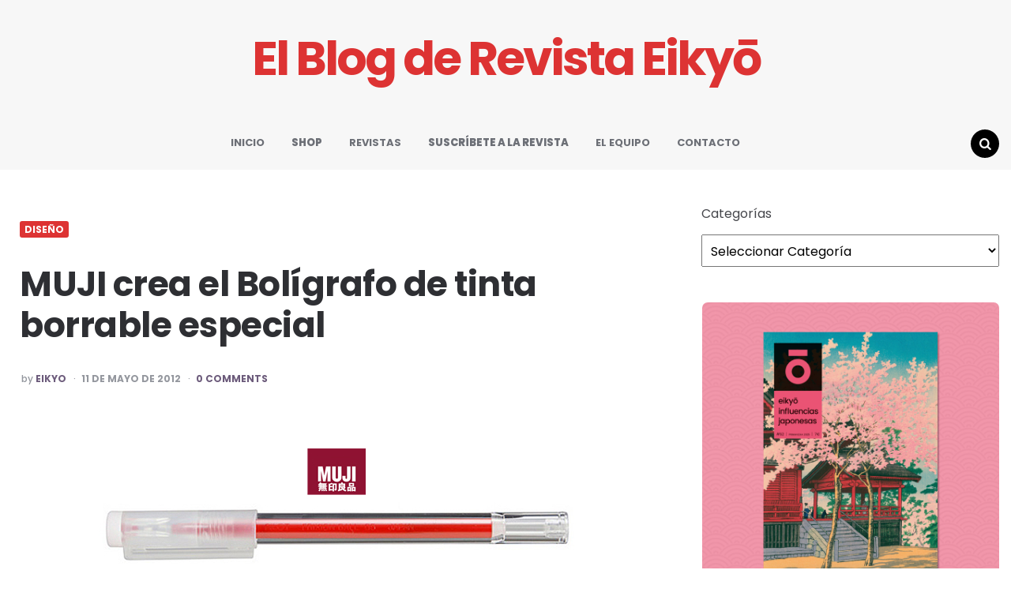

--- FILE ---
content_type: text/html; charset=UTF-8
request_url: https://www.culturajaponesa.es/muji-boligrafo/
body_size: 15669
content:
<!DOCTYPE html>
<html lang="es">
<head>
<meta charset="UTF-8">
<meta name="viewport" content="width=device-width, initial-scale=1.0">
<link rel="profile" href="http://gmpg.org/xfn/11">

<title>MUJI crea el Bolígrafo de tinta borrable especial &#8211; El Blog de Revista Eikyō</title>
<meta name='robots' content='max-image-preview:large' />
	<style>img:is([sizes="auto" i], [sizes^="auto," i]) { contain-intrinsic-size: 3000px 1500px }</style>
	<link rel='dns-prefetch' href='//www.culturajaponesa.es' />
<link rel='dns-prefetch' href='//fonts.googleapis.com' />
<link rel='dns-prefetch' href='//hcaptcha.com' />
<link rel="alternate" type="application/rss+xml" title="El Blog de Revista Eikyō &raquo; Feed" href="https://www.culturajaponesa.es/feed/" />
<link rel="alternate" type="application/rss+xml" title="El Blog de Revista Eikyō &raquo; Feed de los comentarios" href="https://www.culturajaponesa.es/comments/feed/" />
<link rel="alternate" type="application/rss+xml" title="El Blog de Revista Eikyō &raquo; Comentario MUJI crea el Bolígrafo de tinta borrable especial del feed" href="https://www.culturajaponesa.es/muji-boligrafo/feed/" />
<script type="text/javascript">
/* <![CDATA[ */
window._wpemojiSettings = {"baseUrl":"https:\/\/s.w.org\/images\/core\/emoji\/16.0.1\/72x72\/","ext":".png","svgUrl":"https:\/\/s.w.org\/images\/core\/emoji\/16.0.1\/svg\/","svgExt":".svg","source":{"concatemoji":"https:\/\/www.culturajaponesa.es\/wp-includes\/js\/wp-emoji-release.min.js?ver=6.8.3"}};
/*! This file is auto-generated */
!function(s,n){var o,i,e;function c(e){try{var t={supportTests:e,timestamp:(new Date).valueOf()};sessionStorage.setItem(o,JSON.stringify(t))}catch(e){}}function p(e,t,n){e.clearRect(0,0,e.canvas.width,e.canvas.height),e.fillText(t,0,0);var t=new Uint32Array(e.getImageData(0,0,e.canvas.width,e.canvas.height).data),a=(e.clearRect(0,0,e.canvas.width,e.canvas.height),e.fillText(n,0,0),new Uint32Array(e.getImageData(0,0,e.canvas.width,e.canvas.height).data));return t.every(function(e,t){return e===a[t]})}function u(e,t){e.clearRect(0,0,e.canvas.width,e.canvas.height),e.fillText(t,0,0);for(var n=e.getImageData(16,16,1,1),a=0;a<n.data.length;a++)if(0!==n.data[a])return!1;return!0}function f(e,t,n,a){switch(t){case"flag":return n(e,"\ud83c\udff3\ufe0f\u200d\u26a7\ufe0f","\ud83c\udff3\ufe0f\u200b\u26a7\ufe0f")?!1:!n(e,"\ud83c\udde8\ud83c\uddf6","\ud83c\udde8\u200b\ud83c\uddf6")&&!n(e,"\ud83c\udff4\udb40\udc67\udb40\udc62\udb40\udc65\udb40\udc6e\udb40\udc67\udb40\udc7f","\ud83c\udff4\u200b\udb40\udc67\u200b\udb40\udc62\u200b\udb40\udc65\u200b\udb40\udc6e\u200b\udb40\udc67\u200b\udb40\udc7f");case"emoji":return!a(e,"\ud83e\udedf")}return!1}function g(e,t,n,a){var r="undefined"!=typeof WorkerGlobalScope&&self instanceof WorkerGlobalScope?new OffscreenCanvas(300,150):s.createElement("canvas"),o=r.getContext("2d",{willReadFrequently:!0}),i=(o.textBaseline="top",o.font="600 32px Arial",{});return e.forEach(function(e){i[e]=t(o,e,n,a)}),i}function t(e){var t=s.createElement("script");t.src=e,t.defer=!0,s.head.appendChild(t)}"undefined"!=typeof Promise&&(o="wpEmojiSettingsSupports",i=["flag","emoji"],n.supports={everything:!0,everythingExceptFlag:!0},e=new Promise(function(e){s.addEventListener("DOMContentLoaded",e,{once:!0})}),new Promise(function(t){var n=function(){try{var e=JSON.parse(sessionStorage.getItem(o));if("object"==typeof e&&"number"==typeof e.timestamp&&(new Date).valueOf()<e.timestamp+604800&&"object"==typeof e.supportTests)return e.supportTests}catch(e){}return null}();if(!n){if("undefined"!=typeof Worker&&"undefined"!=typeof OffscreenCanvas&&"undefined"!=typeof URL&&URL.createObjectURL&&"undefined"!=typeof Blob)try{var e="postMessage("+g.toString()+"("+[JSON.stringify(i),f.toString(),p.toString(),u.toString()].join(",")+"));",a=new Blob([e],{type:"text/javascript"}),r=new Worker(URL.createObjectURL(a),{name:"wpTestEmojiSupports"});return void(r.onmessage=function(e){c(n=e.data),r.terminate(),t(n)})}catch(e){}c(n=g(i,f,p,u))}t(n)}).then(function(e){for(var t in e)n.supports[t]=e[t],n.supports.everything=n.supports.everything&&n.supports[t],"flag"!==t&&(n.supports.everythingExceptFlag=n.supports.everythingExceptFlag&&n.supports[t]);n.supports.everythingExceptFlag=n.supports.everythingExceptFlag&&!n.supports.flag,n.DOMReady=!1,n.readyCallback=function(){n.DOMReady=!0}}).then(function(){return e}).then(function(){var e;n.supports.everything||(n.readyCallback(),(e=n.source||{}).concatemoji?t(e.concatemoji):e.wpemoji&&e.twemoji&&(t(e.twemoji),t(e.wpemoji)))}))}((window,document),window._wpemojiSettings);
/* ]]> */
</script>
<style id='wp-emoji-styles-inline-css' type='text/css'>

	img.wp-smiley, img.emoji {
		display: inline !important;
		border: none !important;
		box-shadow: none !important;
		height: 1em !important;
		width: 1em !important;
		margin: 0 0.07em !important;
		vertical-align: -0.1em !important;
		background: none !important;
		padding: 0 !important;
	}
</style>
<link rel='stylesheet' id='wp-block-library-css' href='https://www.culturajaponesa.es/wp-includes/css/dist/block-library/style.min.css?ver=6.8.3' type='text/css' media='all' />
<style id='classic-theme-styles-inline-css' type='text/css'>
/*! This file is auto-generated */
.wp-block-button__link{color:#fff;background-color:#32373c;border-radius:9999px;box-shadow:none;text-decoration:none;padding:calc(.667em + 2px) calc(1.333em + 2px);font-size:1.125em}.wp-block-file__button{background:#32373c;color:#fff;text-decoration:none}
</style>
<style id='global-styles-inline-css' type='text/css'>
:root{--wp--preset--aspect-ratio--square: 1;--wp--preset--aspect-ratio--4-3: 4/3;--wp--preset--aspect-ratio--3-4: 3/4;--wp--preset--aspect-ratio--3-2: 3/2;--wp--preset--aspect-ratio--2-3: 2/3;--wp--preset--aspect-ratio--16-9: 16/9;--wp--preset--aspect-ratio--9-16: 9/16;--wp--preset--color--black: #000000;--wp--preset--color--cyan-bluish-gray: #abb8c3;--wp--preset--color--white: #ffffff;--wp--preset--color--pale-pink: #f78da7;--wp--preset--color--vivid-red: #cf2e2e;--wp--preset--color--luminous-vivid-orange: #ff6900;--wp--preset--color--luminous-vivid-amber: #fcb900;--wp--preset--color--light-green-cyan: #7bdcb5;--wp--preset--color--vivid-green-cyan: #00d084;--wp--preset--color--pale-cyan-blue: #8ed1fc;--wp--preset--color--vivid-cyan-blue: #0693e3;--wp--preset--color--vivid-purple: #9b51e0;--wp--preset--color--theme-color-one: #000000;--wp--preset--color--theme-color-two: #dd3333;--wp--preset--color--theme-color-three: #f8b195;--wp--preset--color--theme-color-four: #c06c84;--wp--preset--color--very-dark-grey: #2e2f33;--wp--preset--color--dark-grey: #45464b;--wp--preset--color--medium-grey: #94979e;--wp--preset--color--light-grey: #D3D3D3;--wp--preset--gradient--vivid-cyan-blue-to-vivid-purple: linear-gradient(135deg,rgba(6,147,227,1) 0%,rgb(155,81,224) 100%);--wp--preset--gradient--light-green-cyan-to-vivid-green-cyan: linear-gradient(135deg,rgb(122,220,180) 0%,rgb(0,208,130) 100%);--wp--preset--gradient--luminous-vivid-amber-to-luminous-vivid-orange: linear-gradient(135deg,rgba(252,185,0,1) 0%,rgba(255,105,0,1) 100%);--wp--preset--gradient--luminous-vivid-orange-to-vivid-red: linear-gradient(135deg,rgba(255,105,0,1) 0%,rgb(207,46,46) 100%);--wp--preset--gradient--very-light-gray-to-cyan-bluish-gray: linear-gradient(135deg,rgb(238,238,238) 0%,rgb(169,184,195) 100%);--wp--preset--gradient--cool-to-warm-spectrum: linear-gradient(135deg,rgb(74,234,220) 0%,rgb(151,120,209) 20%,rgb(207,42,186) 40%,rgb(238,44,130) 60%,rgb(251,105,98) 80%,rgb(254,248,76) 100%);--wp--preset--gradient--blush-light-purple: linear-gradient(135deg,rgb(255,206,236) 0%,rgb(152,150,240) 100%);--wp--preset--gradient--blush-bordeaux: linear-gradient(135deg,rgb(254,205,165) 0%,rgb(254,45,45) 50%,rgb(107,0,62) 100%);--wp--preset--gradient--luminous-dusk: linear-gradient(135deg,rgb(255,203,112) 0%,rgb(199,81,192) 50%,rgb(65,88,208) 100%);--wp--preset--gradient--pale-ocean: linear-gradient(135deg,rgb(255,245,203) 0%,rgb(182,227,212) 50%,rgb(51,167,181) 100%);--wp--preset--gradient--electric-grass: linear-gradient(135deg,rgb(202,248,128) 0%,rgb(113,206,126) 100%);--wp--preset--gradient--midnight: linear-gradient(135deg,rgb(2,3,129) 0%,rgb(40,116,252) 100%);--wp--preset--font-size--small: 13px;--wp--preset--font-size--medium: 20px;--wp--preset--font-size--large: 36px;--wp--preset--font-size--x-large: 42px;--wp--preset--spacing--20: 0.44rem;--wp--preset--spacing--30: 0.67rem;--wp--preset--spacing--40: 1rem;--wp--preset--spacing--50: 1.5rem;--wp--preset--spacing--60: 2.25rem;--wp--preset--spacing--70: 3.38rem;--wp--preset--spacing--80: 5.06rem;--wp--preset--shadow--natural: 6px 6px 9px rgba(0, 0, 0, 0.2);--wp--preset--shadow--deep: 12px 12px 50px rgba(0, 0, 0, 0.4);--wp--preset--shadow--sharp: 6px 6px 0px rgba(0, 0, 0, 0.2);--wp--preset--shadow--outlined: 6px 6px 0px -3px rgba(255, 255, 255, 1), 6px 6px rgba(0, 0, 0, 1);--wp--preset--shadow--crisp: 6px 6px 0px rgba(0, 0, 0, 1);}:where(.is-layout-flex){gap: 0.5em;}:where(.is-layout-grid){gap: 0.5em;}body .is-layout-flex{display: flex;}.is-layout-flex{flex-wrap: wrap;align-items: center;}.is-layout-flex > :is(*, div){margin: 0;}body .is-layout-grid{display: grid;}.is-layout-grid > :is(*, div){margin: 0;}:where(.wp-block-columns.is-layout-flex){gap: 2em;}:where(.wp-block-columns.is-layout-grid){gap: 2em;}:where(.wp-block-post-template.is-layout-flex){gap: 1.25em;}:where(.wp-block-post-template.is-layout-grid){gap: 1.25em;}.has-black-color{color: var(--wp--preset--color--black) !important;}.has-cyan-bluish-gray-color{color: var(--wp--preset--color--cyan-bluish-gray) !important;}.has-white-color{color: var(--wp--preset--color--white) !important;}.has-pale-pink-color{color: var(--wp--preset--color--pale-pink) !important;}.has-vivid-red-color{color: var(--wp--preset--color--vivid-red) !important;}.has-luminous-vivid-orange-color{color: var(--wp--preset--color--luminous-vivid-orange) !important;}.has-luminous-vivid-amber-color{color: var(--wp--preset--color--luminous-vivid-amber) !important;}.has-light-green-cyan-color{color: var(--wp--preset--color--light-green-cyan) !important;}.has-vivid-green-cyan-color{color: var(--wp--preset--color--vivid-green-cyan) !important;}.has-pale-cyan-blue-color{color: var(--wp--preset--color--pale-cyan-blue) !important;}.has-vivid-cyan-blue-color{color: var(--wp--preset--color--vivid-cyan-blue) !important;}.has-vivid-purple-color{color: var(--wp--preset--color--vivid-purple) !important;}.has-black-background-color{background-color: var(--wp--preset--color--black) !important;}.has-cyan-bluish-gray-background-color{background-color: var(--wp--preset--color--cyan-bluish-gray) !important;}.has-white-background-color{background-color: var(--wp--preset--color--white) !important;}.has-pale-pink-background-color{background-color: var(--wp--preset--color--pale-pink) !important;}.has-vivid-red-background-color{background-color: var(--wp--preset--color--vivid-red) !important;}.has-luminous-vivid-orange-background-color{background-color: var(--wp--preset--color--luminous-vivid-orange) !important;}.has-luminous-vivid-amber-background-color{background-color: var(--wp--preset--color--luminous-vivid-amber) !important;}.has-light-green-cyan-background-color{background-color: var(--wp--preset--color--light-green-cyan) !important;}.has-vivid-green-cyan-background-color{background-color: var(--wp--preset--color--vivid-green-cyan) !important;}.has-pale-cyan-blue-background-color{background-color: var(--wp--preset--color--pale-cyan-blue) !important;}.has-vivid-cyan-blue-background-color{background-color: var(--wp--preset--color--vivid-cyan-blue) !important;}.has-vivid-purple-background-color{background-color: var(--wp--preset--color--vivid-purple) !important;}.has-black-border-color{border-color: var(--wp--preset--color--black) !important;}.has-cyan-bluish-gray-border-color{border-color: var(--wp--preset--color--cyan-bluish-gray) !important;}.has-white-border-color{border-color: var(--wp--preset--color--white) !important;}.has-pale-pink-border-color{border-color: var(--wp--preset--color--pale-pink) !important;}.has-vivid-red-border-color{border-color: var(--wp--preset--color--vivid-red) !important;}.has-luminous-vivid-orange-border-color{border-color: var(--wp--preset--color--luminous-vivid-orange) !important;}.has-luminous-vivid-amber-border-color{border-color: var(--wp--preset--color--luminous-vivid-amber) !important;}.has-light-green-cyan-border-color{border-color: var(--wp--preset--color--light-green-cyan) !important;}.has-vivid-green-cyan-border-color{border-color: var(--wp--preset--color--vivid-green-cyan) !important;}.has-pale-cyan-blue-border-color{border-color: var(--wp--preset--color--pale-cyan-blue) !important;}.has-vivid-cyan-blue-border-color{border-color: var(--wp--preset--color--vivid-cyan-blue) !important;}.has-vivid-purple-border-color{border-color: var(--wp--preset--color--vivid-purple) !important;}.has-vivid-cyan-blue-to-vivid-purple-gradient-background{background: var(--wp--preset--gradient--vivid-cyan-blue-to-vivid-purple) !important;}.has-light-green-cyan-to-vivid-green-cyan-gradient-background{background: var(--wp--preset--gradient--light-green-cyan-to-vivid-green-cyan) !important;}.has-luminous-vivid-amber-to-luminous-vivid-orange-gradient-background{background: var(--wp--preset--gradient--luminous-vivid-amber-to-luminous-vivid-orange) !important;}.has-luminous-vivid-orange-to-vivid-red-gradient-background{background: var(--wp--preset--gradient--luminous-vivid-orange-to-vivid-red) !important;}.has-very-light-gray-to-cyan-bluish-gray-gradient-background{background: var(--wp--preset--gradient--very-light-gray-to-cyan-bluish-gray) !important;}.has-cool-to-warm-spectrum-gradient-background{background: var(--wp--preset--gradient--cool-to-warm-spectrum) !important;}.has-blush-light-purple-gradient-background{background: var(--wp--preset--gradient--blush-light-purple) !important;}.has-blush-bordeaux-gradient-background{background: var(--wp--preset--gradient--blush-bordeaux) !important;}.has-luminous-dusk-gradient-background{background: var(--wp--preset--gradient--luminous-dusk) !important;}.has-pale-ocean-gradient-background{background: var(--wp--preset--gradient--pale-ocean) !important;}.has-electric-grass-gradient-background{background: var(--wp--preset--gradient--electric-grass) !important;}.has-midnight-gradient-background{background: var(--wp--preset--gradient--midnight) !important;}.has-small-font-size{font-size: var(--wp--preset--font-size--small) !important;}.has-medium-font-size{font-size: var(--wp--preset--font-size--medium) !important;}.has-large-font-size{font-size: var(--wp--preset--font-size--large) !important;}.has-x-large-font-size{font-size: var(--wp--preset--font-size--x-large) !important;}
:where(.wp-block-post-template.is-layout-flex){gap: 1.25em;}:where(.wp-block-post-template.is-layout-grid){gap: 1.25em;}
:where(.wp-block-columns.is-layout-flex){gap: 2em;}:where(.wp-block-columns.is-layout-grid){gap: 2em;}
:root :where(.wp-block-pullquote){font-size: 1.5em;line-height: 1.6;}
</style>
<link rel='stylesheet' id='cpsh-shortcodes-css' href='https://www.culturajaponesa.es/wp-content/plugins/column-shortcodes/assets/css/shortcodes.css?ver=1.0.1' type='text/css' media='all' />
<link rel='stylesheet' id='contact-form-7-css' href='https://www.culturajaponesa.es/wp-content/plugins/contact-form-7/includes/css/styles.css?ver=6.1.4' type='text/css' media='all' />
<link rel='stylesheet' id='team_manager-normalize-css-css' href='https://www.culturajaponesa.es/wp-content/plugins/team-showcase/assets/css/normalize.css?ver=6.8.3' type='text/css' media='all' />
<link rel='stylesheet' id='team_manager-awesome-css-css' href='https://www.culturajaponesa.es/wp-content/plugins/team-showcase/assets/css/font-awesome.css?ver=6.8.3' type='text/css' media='all' />
<link rel='stylesheet' id='team_manager-featherlight-css-css' href='https://www.culturajaponesa.es/wp-content/plugins/team-showcase/assets/css/featherlight.css?ver=6.8.3' type='text/css' media='all' />
<link rel='stylesheet' id='team_manager-style1-css-css' href='https://www.culturajaponesa.es/wp-content/plugins/team-showcase/assets/css/style1.css?ver=6.8.3' type='text/css' media='all' />
<link rel='stylesheet' id='ye_dynamic-css' href='https://www.culturajaponesa.es/wp-content/plugins/youtube-embed/css/main.min.css?ver=5.3.1' type='text/css' media='all' />
<link rel='stylesheet' id='carrino-style-css' href='https://www.culturajaponesa.es/wp-content/themes/carrino/style.css' type='text/css' media='all' />
<link rel='stylesheet' id='carrino-child-style-css' href='https://www.culturajaponesa.es/wp-content/themes/carrino-child/style.css' type='text/css' media='all' />
<link rel='stylesheet' id='carrino-reset-css' href='https://www.culturajaponesa.es/wp-content/themes/carrino/css/normalize.css?ver=1.0.0' type='text/css' media='all' />
<link rel='stylesheet' id='fontello-css' href='https://www.culturajaponesa.es/wp-content/themes/carrino/css/fontello/css/fontello.css' type='text/css' media='all' />
<link rel='stylesheet' id='carrino-google-font-poppins-css' href='https://fonts.googleapis.com/css2?family=Poppins%3Aital%2Cwght%400%2C400%3B0%2C500%3B0%2C600%3B0%2C700%3B0%2C800%3B1%2C400%3B1%2C600%3B1%2C700&#038;display=swap&#038;ver=1.0.0' type='text/css' media='all' />
<link rel='stylesheet' id='carrino-gutenberg-css' href='https://www.culturajaponesa.es/wp-content/themes/carrino/css/gutenberg.css?ver=1.0.0' type='text/css' media='all' />
<link rel='stylesheet' id='recent-posts-widget-with-thumbnails-public-style-css' href='https://www.culturajaponesa.es/wp-content/plugins/recent-posts-widget-with-thumbnails/public.css?ver=7.1.1' type='text/css' media='all' />
<link rel='stylesheet' id='slb_core-css' href='https://www.culturajaponesa.es/wp-content/plugins/simple-lightbox/client/css/app.css?ver=2.9.3' type='text/css' media='all' />
<script type="text/javascript" src="https://www.culturajaponesa.es/wp-includes/js/jquery/jquery.min.js?ver=3.7.1" id="jquery-core-js"></script>
<script type="text/javascript" src="https://www.culturajaponesa.es/wp-includes/js/jquery/jquery-migrate.min.js?ver=3.4.1" id="jquery-migrate-js"></script>
<script type="text/javascript" src="https://www.culturajaponesa.es/wp-content/plugins/team-showcase/assets/js/modernizr.custom.js?ver=1.0" id="team_manager-modernizer-js"></script>
<script type="text/javascript" src="https://www.culturajaponesa.es/wp-content/plugins/team-showcase/assets/js/classie.js?ver=1.0" id="team_manager-classie-js"></script>
<script type="text/javascript" src="https://www.culturajaponesa.es/wp-content/plugins/team-showcase/assets/js/featherlight.js?ver=1.0" id="team_manager-featherlight-js"></script>
<script type="text/javascript" src="https://www.culturajaponesa.es/wp-content/plugins/team-showcase/assets/js/main.js?ver=1.0" id="team_manager-main-js"></script>
<script type="text/javascript" src="https://www.culturajaponesa.es/wp-content/themes/carrino/js/main.js?ver=1.0.0" id="carrino-main-js"></script>
<link rel="https://api.w.org/" href="https://www.culturajaponesa.es/wp-json/" /><link rel="alternate" title="JSON" type="application/json" href="https://www.culturajaponesa.es/wp-json/wp/v2/posts/5358" /><link rel="EditURI" type="application/rsd+xml" title="RSD" href="https://www.culturajaponesa.es/xmlrpc.php?rsd" />
<link rel="canonical" href="https://www.culturajaponesa.es/muji-boligrafo/" />
<link rel='shortlink' href='https://www.culturajaponesa.es/?p=5358' />
<link rel="alternate" title="oEmbed (JSON)" type="application/json+oembed" href="https://www.culturajaponesa.es/wp-json/oembed/1.0/embed?url=https%3A%2F%2Fwww.culturajaponesa.es%2Fmuji-boligrafo%2F" />
<link rel="alternate" title="oEmbed (XML)" type="text/xml+oembed" href="https://www.culturajaponesa.es/wp-json/oembed/1.0/embed?url=https%3A%2F%2Fwww.culturajaponesa.es%2Fmuji-boligrafo%2F&#038;format=xml" />
<style>
.h-captcha{position:relative;display:block;margin-bottom:2rem;padding:0;clear:both}.h-captcha[data-size="normal"]{width:303px;height:78px}.h-captcha[data-size="compact"]{width:164px;height:144px}.h-captcha[data-size="invisible"]{display:none}.h-captcha::before{content:'';display:block;position:absolute;top:0;left:0;background:url(https://www.culturajaponesa.es/wp-content/plugins/hcaptcha-for-forms-and-more/assets/images/hcaptcha-div-logo.svg) no-repeat;border:1px solid #fff0;border-radius:4px}.h-captcha[data-size="normal"]::before{width:300px;height:74px;background-position:94% 28%}.h-captcha[data-size="compact"]::before{width:156px;height:136px;background-position:50% 79%}.h-captcha[data-theme="light"]::before,body.is-light-theme .h-captcha[data-theme="auto"]::before,.h-captcha[data-theme="auto"]::before{background-color:#fafafa;border:1px solid #e0e0e0}.h-captcha[data-theme="dark"]::before,body.is-dark-theme .h-captcha[data-theme="auto"]::before,html.wp-dark-mode-active .h-captcha[data-theme="auto"]::before,html.drdt-dark-mode .h-captcha[data-theme="auto"]::before{background-image:url(https://www.culturajaponesa.es/wp-content/plugins/hcaptcha-for-forms-and-more/assets/images/hcaptcha-div-logo-white.svg);background-repeat:no-repeat;background-color:#333;border:1px solid #f5f5f5}@media (prefers-color-scheme:dark){.h-captcha[data-theme="auto"]::before{background-image:url(https://www.culturajaponesa.es/wp-content/plugins/hcaptcha-for-forms-and-more/assets/images/hcaptcha-div-logo-white.svg);background-repeat:no-repeat;background-color:#333;border:1px solid #f5f5f5}}.h-captcha[data-theme="custom"]::before{background-color:initial}.h-captcha[data-size="invisible"]::before{display:none}.h-captcha iframe{position:relative}div[style*="z-index: 2147483647"] div[style*="border-width: 11px"][style*="position: absolute"][style*="pointer-events: none"]{border-style:none}
</style>


<style type="text/css" id="carrino-custom-css-vars">
:root {
--theme-color-1:#000000;
--theme-color-2:#dd3333;
--entry-title-link-color:#000000;
--custom-header-background:#f7f7f7;
--logo-font-size:60px;
}
</style>

<style type="text/css" id="custom-background-css">
body.custom-background { background-color: #ffffff; }
</style>
	<style>
span[data-name="hcap-cf7"] .h-captcha{margin-bottom:0}span[data-name="hcap-cf7"]~input[type="submit"],span[data-name="hcap-cf7"]~button[type="submit"]{margin-top:2rem}
</style>
<link rel="icon" href="https://www.culturajaponesa.es/wp-content/uploads/2023/07/FAVICON_LOGO_2016-70x70.png" sizes="32x32" />
<link rel="icon" href="https://www.culturajaponesa.es/wp-content/uploads/2023/07/FAVICON_LOGO_2016.png" sizes="192x192" />
<link rel="apple-touch-icon" href="https://www.culturajaponesa.es/wp-content/uploads/2023/07/FAVICON_LOGO_2016.png" />
<meta name="msapplication-TileImage" content="https://www.culturajaponesa.es/wp-content/uploads/2023/07/FAVICON_LOGO_2016.png" />
		<style type="text/css" id="wp-custom-css">
			#rpwwt-recent-posts-widget-with-thumbnails-2 img {
	height: 90px;
	width: 90px;
}

.single-post #primary .single-post .post-thumbnail {
	display: none;
}		</style>
		</head>


<body class="wp-singular post-template-default single single-post postid-5358 single-format-standard custom-background wp-theme-carrino wp-child-theme-carrino-child has-sidebar has-custom-header has-post-nav has-author-bio">
	
	<!-- fade the body when slide menu is active -->
	<div class="body-fade"></div>

	<div class="site-wrapper">
	
	<header id="site-header" class="site-header default nav-uppercase">

		<div class="container header-layout-wrapper">

			
			<span class="toggle toggle-menu mobile-only">
				<span><i class="icon-menu-1"></i></span><span class="screen-reader-text">Menu</span>
			</span>


	
				<div class="logo-wrapper faux-heading"><a href="https://www.culturajaponesa.es/" class="custom-logo-link" rel="home">El Blog de Revista Eikyō</a></div>
					<span class="toggle toggle-search mobile-only"><span><i class="icon-search"></i></span><span class="screen-reader-text">Search</span></span>


					
		</div>
			
		<nav class="menu-primary-navigation-container"><ul id="primary-nav" class="primary-nav"><li id="menu-item-8" class="menu-item menu-item-type-custom menu-item-object-custom menu-item-home menu-item-8"><a href="https://www.culturajaponesa.es/">INICIO</a></li>
<li id="menu-item-21473" class="menu-item menu-item-type-custom menu-item-object-custom menu-item-21473"><a target="_blank" href="https://www.eikyo.es"><strong>SHOP</strong></a></li>
<li id="menu-item-21474" class="menu-item menu-item-type-custom menu-item-object-custom menu-item-21474"><a target="_blank" href="https://eikyo.es/74-revistas-eikyo">REVISTAS</a></li>
<li id="menu-item-21478" class="menu-item menu-item-type-custom menu-item-object-custom menu-item-21478"><a target="_blank" href="https://eikyo.es/catalogo/14-suscripcion.html"><strong>SUSCRÍBETE A LA REVISTA</strong></a></li>
<li id="menu-item-12487" class="menu-item menu-item-type-post_type menu-item-object-page menu-item-12487"><a href="https://www.culturajaponesa.es/el-equipo/">EL EQUIPO</a></li>
<li id="menu-item-92" class="menu-item menu-item-type-post_type menu-item-object-page menu-item-92"><a href="https://www.culturajaponesa.es/contacto/">CONTACTO</a></li>
<li class="toggle toggle-search alignright"><span><i class="icon-search"></i></span><span class="screen-reader-text">Search</span></li></ul></nav>
	</header><!-- .site-header -->

	<!-- site search -->
	<div class="site-search">
		<i class="icon-cancel toggle-search"></i>
		

<form role="search" method="get" class="search-form" action="https://www.culturajaponesa.es/">
	<label for="search-form-696b9b7e6916a">
		<span class="screen-reader-text">Search for:</span>
	</label>
	<input type="search" id="search-form-696b9b7e6916a" class="search-field" placeholder="Search and press Enter" value="" name="s" />
	<button type="submit" class="search-submit"><i class="icon-search"></i><span class="screen-reader-text">Search</span></button>
</form>
	</div>

	
<aside class="mobile-navigation slide-menu sidebar" aria-label="Blog Sidebar">
		<span class="close-menu"><i class="icon-cancel"></i></span>
		
		<nav class="primary-nav-sidebar-wrapper mobile-only"><ul id="primary-nav-sidebar" class="primary-nav-sidebar"><li class="menu-item menu-item-type-custom menu-item-object-custom menu-item-home menu-item-8"><a href="https://www.culturajaponesa.es/">INICIO</a><span class="expand"></span></li>
<li class="menu-item menu-item-type-custom menu-item-object-custom menu-item-21473"><a target="_blank" href="https://www.eikyo.es"><strong>SHOP</strong></a><span class="expand"></span></li>
<li class="menu-item menu-item-type-custom menu-item-object-custom menu-item-21474"><a target="_blank" href="https://eikyo.es/74-revistas-eikyo">REVISTAS</a><span class="expand"></span></li>
<li class="menu-item menu-item-type-custom menu-item-object-custom menu-item-21478"><a target="_blank" href="https://eikyo.es/catalogo/14-suscripcion.html"><strong>SUSCRÍBETE A LA REVISTA</strong></a><span class="expand"></span></li>
<li class="menu-item menu-item-type-post_type menu-item-object-page menu-item-12487"><a href="https://www.culturajaponesa.es/el-equipo/">EL EQUIPO</a><span class="expand"></span></li>
<li class="menu-item menu-item-type-post_type menu-item-object-page menu-item-92"><a href="https://www.culturajaponesa.es/contacto/">CONTACTO</a><span class="expand"></span></li>
</ul></nav>		
	</aside>

	

 
	<div class="wrap">

		<main id="main" class="site-main">
		<div id="primary" class="content-area flex-grid the-post uncropped-aspect-ratio">

			

<article id="post-5358" class="flex-box single-post has-meta-after-title has-meta-before-title default default-alt post-5358 post type-post status-publish format-standard has-post-thumbnail hentry category-diseno-2 tag-boligrafo tag-borrable tag-diseno tag-muji">

	
	
	
		<div class="post-thumbnail">

			
							<img width="150" height="150" src="https://www.culturajaponesa.es/wp-content/uploads/2012/05/boli_thumb.jpg" class="attachment-carrino-single-uncropped-image size-carrino-single-uncropped-image wp-post-image" alt="" decoding="async" loading="lazy" srcset="https://www.culturajaponesa.es/wp-content/uploads/2012/05/boli_thumb.jpg 150w, https://www.culturajaponesa.es/wp-content/uploads/2012/05/boli_thumb-70x70.jpg 70w" sizes="auto, (max-width: 150px) 100vw, 150px" />					</div><!-- .post-thumbnail -->
			
	
	<header class="entry-header">
		

<div class="entry-meta before-title">

	<ul class="author-category-meta">

			
				<li class="category-prepend">

					<span class="screen-reader-text">Posted</span>
					<i>in</i> 

				</li>

				<li class="category-list">
						<ul class="post-categories">
	<li><a href="https://www.culturajaponesa.es/category/diseno-2/" rel="category tag">DISEÑO</a></li></ul>
				</li>

			
	</ul>
	
</div>

<h1 class="entry-title"><span>MUJI crea el Bolígrafo de tinta borrable especial</span></h1>
<div class="entry-meta after-title">

	<ul>

		
		
			<li class="entry-author-meta">

				<span class="screen-reader-text">Posted by</span><i>by</i> <a href="https://www.culturajaponesa.es/author/eric-eikyo/">EIKYO</a>

			</li>

			
		
		<li class="entry-date">

			
			<time datetime="2012-05-11">11 de mayo de 2012</time>

			
		</li>

	
	
	
	

		<li class="entry-comment-count">

			
				<a href="#comments">

			
			0 Comments
			
				</a>

			
		</li>

	
	</ul>
	
</div>

	</header><!-- .entry-header -->

	

	
				
			<div class="entry-content"><p style="text-align: justify;"><a href="http://www.eikyo.es/wp-content/uploads/2012/05/sup-borrable.jpg" data-slb-active="1" data-slb-asset="275187400" data-slb-group="5358"><img loading="lazy" decoding="async" class="aligncenter size-full wp-image-5361" title="sup-borrable" src="http://www.eikyo.es/wp-content/uploads/2012/05/sup-borrable.jpg" alt="" width="640" height="146" srcset="https://www.culturajaponesa.es/wp-content/uploads/2012/05/sup-borrable.jpg 640w, https://www.culturajaponesa.es/wp-content/uploads/2012/05/sup-borrable-300x68.jpg 300w" sizes="auto, (max-width: 640px) 100vw, 640px" /></a></p>
<p style="text-align: justify;">La empresa japonesa Muji se reinventa con nuevos productos. La marca ha combinado dos de los más prácticos productos para la escritura -el bolígrafo y el corrector- en uno solo: el Boli Borrable. Eikyô ya tuvo ocasión de probar el bolígrafo hace unos meses y quedamos fascinados! Aún recordamos las gomas de borrar tinta de nuestra infancia y que nos estropeaba el papel.</p>
<p style="text-align: justify;"><a href="http://www.eikyo.es/wp-content/uploads/2012/05/borrador2.jpg" data-slb-active="1" data-slb-asset="547598035" data-slb-group="5358"><img loading="lazy" decoding="async" class="aligncenter size-full wp-image-5362" title="borrador2" src="http://www.eikyo.es/wp-content/uploads/2012/05/borrador2.jpg" alt="" width="640" height="403" srcset="https://www.culturajaponesa.es/wp-content/uploads/2012/05/borrador2.jpg 640w, https://www.culturajaponesa.es/wp-content/uploads/2012/05/borrador2-300x188.jpg 300w" sizes="auto, (max-width: 640px) 100vw, 640px" /></a></p>
<p style="text-align: justify;">Se trata de un bolígrafo que contiene una tinta especial que puede borrarse. Este cómodo producto facilita la escritura y la limpieza en los documentos, puesto que permite escribir y borrar tantas veces como sea necesario. Además, su tinta patentada no estropea el papel. Gracias a la tinta con ajuste de temperatura, ésta se borra fácilmente con el calor generado por la fricción de la goma. El bolígrafo está disponible en ocho colores -negro, azul, rojo, lila, azul claro, amarillo, verde y rosa-, es transparente e incorpora una goma en la parte superior.<br />
Su precio es de 3 euros y ya lo puedes encontrar en las tiendas de Madrid, Barcelona, Valencia y por supuesto, en <a title="MUJI" href="www.muji.es" target="_blank"><span style="color: #800000;">www.muji.es</span></a></p>
<p style="text-align: justify;">En este vídeo se muestra la funcionalidad del bolígrafo:</p>

<div class="youtube-embed" itemprop="video" itemscope itemtype="https://schema.org/VideoObject">
	<meta itemprop="url" content="https://www.youtube.com/v/DalmgqEk8rI" />
	<meta itemprop="name" content="MUJI crea el Bolígrafo de tinta borrable especial" />
	<meta itemprop="description" content="MUJI crea el Bolígrafo de tinta borrable especial" />
	<meta itemprop="uploadDate" content="2012-05-11T10:01:26+02:00" />
	<meta itemprop="thumbnailUrl" content="https://i.ytimg.com/vi/DalmgqEk8rI/default.jpg" />
	<meta itemprop="embedUrl" content="https://www.youtube.com/embed/DalmgqEk8rI" />
	<meta itemprop="height" content="518" />
	<meta itemprop="width" content="640" />
	<iframe loading="lazy" style="border: 0;" class="youtube-player" width="640" height="518" src="https://www.youtube.com/embed/DalmgqEk8rI" allowfullscreen></iframe>
</div>

<p>&nbsp;</p>
</div><!-- .entry-content -->
</article><!-- #post-## -->

<footer class="hentry-footer">
	<div class="entry-meta post-tags"><ul>	    	<li><a href="https://www.culturajaponesa.es/tag/boligrafo/" aria-label="boligrafo">boligrafo</a></li> 
	    	    	<li><a href="https://www.culturajaponesa.es/tag/borrable/" aria-label="borrable">borrable</a></li> 
	    	    	<li><a href="https://www.culturajaponesa.es/tag/diseno/" aria-label="diseño">diseño</a></li> 
	    	    	<li><a href="https://www.culturajaponesa.es/tag/muji/" aria-label="Muji">Muji</a></li> 
	    </ul></div>
	    </footer>

<div class="content-area post-navigation flex-grid cols-2 landscape-aspect-ratio">
	<h2 class="screen-reader-text">Post navigation</h2>

	<article class="flex-box previous-article has-post-thumbnail  cover">
		<div class="post-thumbnail">
	  			<a href="https://www.culturajaponesa.es/anime-malaga/"><img width="150" height="150" src="https://www.culturajaponesa.es/wp-content/uploads/2012/05/anime_thumb.jpg" class="attachment-carrino-landscape-image size-carrino-landscape-image wp-post-image" alt="" decoding="async" loading="lazy" srcset="https://www.culturajaponesa.es/wp-content/uploads/2012/05/anime_thumb.jpg 150w, https://www.culturajaponesa.es/wp-content/uploads/2012/05/anime_thumb-70x70.jpg 70w" sizes="auto, (max-width: 150px) 100vw, 150px" /></a>	  	</div>
  		<header class="entry-header">
  			<div class="entry-meta before-title">
  				<span>previous post</span>  				</div>
  			<h3 class="entry-title"><a href="https://www.culturajaponesa.es/anime-malaga/">1º Ciclo de Cine de Anime de Málaga</a></h3>
  		</header>
  	</article>

	<article class="flex-box next-article has-post-thumbnail  cover">
		<div class="post-thumbnail">
	  			<a href="https://www.culturajaponesa.es/festival-ecozine/"><img width="150" height="150" src="https://www.culturajaponesa.es/wp-content/uploads/2012/05/11m_thumb.jpg" class="attachment-carrino-landscape-image size-carrino-landscape-image wp-post-image" alt="" decoding="async" loading="lazy" srcset="https://www.culturajaponesa.es/wp-content/uploads/2012/05/11m_thumb.jpg 150w, https://www.culturajaponesa.es/wp-content/uploads/2012/05/11m_thumb-70x70.jpg 70w" sizes="auto, (max-width: 150px) 100vw, 150px" /></a>	  	</div>
  		<header class="entry-header">
  			<div class="entry-meta before-title">
  				<span>next post</span>  						 	
  						 </div>
  			<h3 class="entry-title"><a href="https://www.culturajaponesa.es/festival-ecozine/">Ciclo 11 de marzo en el Festival EcoZine de Zaragoza</a></h3>
  		</header>
  	</article>
</div>


<div class="section-header comments-header">
<h2 class="page-title toggle-comments"><span>
	Leave a Comment</span></h2>
</div>

<div id="comments" class="comments-area">

		<div id="respond" class="comment-respond">
		<h3 id="reply-title" class="comment-reply-title">Deja una respuesta <small><a rel="nofollow" id="cancel-comment-reply-link" href="/muji-boligrafo/#respond" style="display:none;">Cancelar la respuesta</a></small></h3><form action="https://www.culturajaponesa.es/wp-comments-post.php" method="post" id="commentform" class="comment-form"><p class="comment-notes"><span id="email-notes">Tu dirección de correo electrónico no será publicada.</span> <span class="required-field-message">Los campos obligatorios están marcados con <span class="required">*</span></span></p><p class="comment-form-comment"><label for="comment">Comentario <span class="required">*</span></label> <textarea id="comment" name="comment" cols="45" rows="8" maxlength="65525" required></textarea></p><p class="comment-form-author"><label for="author">Nombre <span class="required">*</span></label> <input id="author" name="author" type="text" value="" size="30" maxlength="245" autocomplete="name" required /></p>
<p class="comment-form-email"><label for="email">Correo electrónico <span class="required">*</span></label> <input id="email" name="email" type="email" value="" size="30" maxlength="100" aria-describedby="email-notes" autocomplete="email" required /></p>
<p class="comment-form-url"><label for="url">Web</label> <input id="url" name="url" type="url" value="" size="30" maxlength="200" autocomplete="url" /></p>
<p class="comment-form-cookies-consent"><input id="wp-comment-cookies-consent" name="wp-comment-cookies-consent" type="checkbox" value="yes" /> <label for="wp-comment-cookies-consent">Guarda mi nombre, correo electrónico y web en este navegador para la próxima vez que comente.</label></p>
		<input
				type="hidden"
				class="hcaptcha-widget-id"
				name="hcaptcha-widget-id"
				value="eyJzb3VyY2UiOlsiV29yZFByZXNzIl0sImZvcm1faWQiOiI1MzU4In0=-b45eeee4ed941571a2a4a3767e759632">
				<h-captcha
			class="h-captcha"
			data-sitekey="1aee62d8-f00a-4468-a38c-a6f48986af20"
			data-theme="light"
			data-size="normal"
			data-auto="false"
			data-ajax="false"
			data-force="false">
		</h-captcha>
		<input type="hidden" id="hcaptcha_comment_nonce" name="hcaptcha_comment_nonce" value="640c3b7b3b" /><input type="hidden" name="_wp_http_referer" value="/muji-boligrafo/" /><p class="form-submit"><input name="submit" type="submit" id="submit" class="submit" value="Publicar el comentario" /> <input type='hidden' name='comment_post_ID' value='5358' id='comment_post_ID' />
<input type='hidden' name='comment_parent' id='comment_parent' value='0' />
</p></form>	</div><!-- #respond -->
	
</div><!-- #comments -->

		</div><!-- #primary -->
	</main><!-- #main -->
	<aside class="aside-sidebar sidebar" aria-label="Blog Sidebar">
		<div class="aside-sticky-container">
			<section id="block-9" class="widget widget_block widget_categories"><div class="wp-block-categories-dropdown wp-block-categories"><label class="wp-block-categories__label" for="wp-block-categories-1">Categorías</label><select  name='category_name' id='wp-block-categories-1' class='postform'>
	<option value='-1'>Seleccionar Categoría</option>
	<option class="level-0" value="agenda">AGENDA&nbsp;&nbsp;(297)</option>
	<option class="level-0" value="arquitectura">ARQUITECTURA&nbsp;&nbsp;(17)</option>
	<option class="level-0" value="arte-2">ARTE&nbsp;&nbsp;(87)</option>
	<option class="level-0" value="ciencia-2">CIENCIA&nbsp;&nbsp;(29)</option>
	<option class="level-0" value="cine">CINE&nbsp;&nbsp;(192)</option>
	<option class="level-0" value="cocina-2">COCINA&nbsp;&nbsp;(31)</option>
	<option class="level-0" value="concurso">CONCURSO&nbsp;&nbsp;(13)</option>
	<option class="level-0" value="curiosidades">CURIOSIDADES&nbsp;&nbsp;(83)</option>
	<option class="level-0" value="cursos">CURSOS&nbsp;&nbsp;(4)</option>
	<option class="level-0" value="diseno-2">DISEÑO&nbsp;&nbsp;(42)</option>
	<option class="level-0" value="entrevistas">ENTREVISTAS&nbsp;&nbsp;(1)</option>
	<option class="level-0" value="eventos">EVENTOS&nbsp;&nbsp;(158)</option>
	<option class="level-0" value="exposiciones">EXPOSICIONES&nbsp;&nbsp;(252)</option>
	<option class="level-0" value="foto">FOTOGRAFÍA&nbsp;&nbsp;(40)</option>
	<option class="level-0" value="historia">HISTORIA&nbsp;&nbsp;(13)</option>
	<option class="level-0" value="iniciativas">INICIATIVAS&nbsp;&nbsp;(32)</option>
	<option class="level-0" value="libros">LIBROS&nbsp;&nbsp;(61)</option>
	<option class="level-0" value="manga">MANGA&nbsp;&nbsp;(38)</option>
	<option class="level-0" value="moda-2">MODA&nbsp;&nbsp;(25)</option>
	<option class="level-0" value="musica">MÚSICA&nbsp;&nbsp;(157)</option>
	<option class="level-0" value="nos-gusta-asia">NOS GUSTA ASIA&nbsp;&nbsp;(3)</option>
	<option class="level-0" value="noticias">NOTICIAS&nbsp;&nbsp;(51)</option>
	<option class="level-0" value="promocion">PROMOCIÓN&nbsp;&nbsp;(7)</option>
	<option class="level-0" value="sin-categoria">Sin categoría&nbsp;&nbsp;(1)</option>
	<option class="level-0" value="talleres">TALLERES&nbsp;&nbsp;(1)</option>
	<option class="level-0" value="viajes">VIAJES&nbsp;&nbsp;(13)</option>
</select><script type="text/javascript">
/* <![CDATA[ */
	
	( function() {
		var dropdown = document.getElementById( 'wp-block-categories-1' );
		function onCatChange() {
			if ( dropdown.options[ dropdown.selectedIndex ].value !== -1 ) {
				location.href = "https://www.culturajaponesa.es/?" + dropdown.name + '=' + dropdown.options[ dropdown.selectedIndex ].value;
			}
		}
		dropdown.onchange = onCatChange;
	})();
	
	
/* ]]> */
</script>

</div></section><section id="block-14" class="widget widget_block widget_media_image"><div class="wp-block-image">
<figure class="aligncenter size-full"><a href="https://eikyo.es/revistas/977-revista-japonesa-eikyo-52.html" target="_blank" rel=" noreferrer noopener"><img loading="lazy" decoding="async" width="800" height="800" src="https://www.culturajaponesa.es/wp-content/uploads/2025/07/800x800_52.png" alt="" class="wp-image-25139" srcset="https://www.culturajaponesa.es/wp-content/uploads/2025/07/800x800_52.png 800w, https://www.culturajaponesa.es/wp-content/uploads/2025/07/800x800_52-300x300.png 300w, https://www.culturajaponesa.es/wp-content/uploads/2025/07/800x800_52-290x290.png 290w, https://www.culturajaponesa.es/wp-content/uploads/2025/07/800x800_52-768x768.png 768w, https://www.culturajaponesa.es/wp-content/uploads/2025/07/800x800_52-600x600.png 600w" sizes="auto, (max-width: 800px) 100vw, 800px" /></a><figcaption class="wp-element-caption">Revista Eikyō #52</figcaption></figure></div></section><section id="block-19" class="widget widget_block widget_media_image"><div class="wp-block-image">
<figure class="aligncenter size-full"><a href="https://eikyo.es/catalogo/14-suscripcion.html"><img loading="lazy" decoding="async" width="440" height="330" src="https://www.culturajaponesa.es/wp-content/uploads/2024/10/Templo-de-Goutokuji-620x330-1-edited.jpg" alt="" class="wp-image-24814" srcset="https://www.culturajaponesa.es/wp-content/uploads/2024/10/Templo-de-Goutokuji-620x330-1-edited.jpg 440w, https://www.culturajaponesa.es/wp-content/uploads/2024/10/Templo-de-Goutokuji-620x330-1-edited-300x225.jpg 300w" sizes="auto, (max-width: 440px) 100vw, 440px" /></a><figcaption class="wp-element-caption"><strong><mark style="background-color:rgba(0, 0, 0, 0)" class="has-inline-color has-theme-color-one-color"><a href="https://eikyo.es/catalogo/14-suscripcion.html" data-type="link" data-id="https://eikyo.es/catalogo/14-suscripcion.html">Suscripción Revista Eikyō</a></mark></strong></figcaption></figure></div></section><section id="block-17" class="widget widget_block widget_media_image"><div class="wp-block-image">
<figure class="aligncenter size-full"><a href="https://bento.me/revistajaponesaeikyo" target="_blank" rel=" noreferrer noopener"><img loading="lazy" decoding="async" width="400" height="400" src="https://www.culturajaponesa.es/wp-content/uploads/2025/04/bento.jpg" alt="" class="wp-image-24991" srcset="https://www.culturajaponesa.es/wp-content/uploads/2025/04/bento.jpg 400w, https://www.culturajaponesa.es/wp-content/uploads/2025/04/bento-300x300.jpg 300w, https://www.culturajaponesa.es/wp-content/uploads/2025/04/bento-290x290.jpg 290w" sizes="auto, (max-width: 400px) 100vw, 400px" /></a></figure></div></section><section id="recent-posts-widget-with-thumbnails-2" class="widget recent-posts-widget-with-thumbnails">
<div id="rpwwt-recent-posts-widget-with-thumbnails-2" class="rpwwt-widget">
<h3 class="widget-title">Últimas entradas</h3>
	<ul>
		<li><a href="https://www.culturajaponesa.es/el-cafe-mas-longevo-de-japon-y-uno-de-los-mas-caros-del-mundo/"><img width="90" height="90" src="https://www.culturajaponesa.es/wp-content/uploads/2025/10/Captura-de-pantalla-2025-10-05-201127-290x290.png" class="attachment-90x90 size-90x90 wp-post-image" alt="" decoding="async" loading="lazy" srcset="https://www.culturajaponesa.es/wp-content/uploads/2025/10/Captura-de-pantalla-2025-10-05-201127-290x290.png 290w, https://www.culturajaponesa.es/wp-content/uploads/2025/10/Captura-de-pantalla-2025-10-05-201127-298x300.png 298w, https://www.culturajaponesa.es/wp-content/uploads/2025/10/Captura-de-pantalla-2025-10-05-201127-600x600.png 600w, https://www.culturajaponesa.es/wp-content/uploads/2025/10/Captura-de-pantalla-2025-10-05-201127.png 637w" sizes="auto, (max-width: 90px) 100vw, 90px" /><span class="rpwwt-post-title">El café más longevo de Japón… y uno de los más caros del mundo</span></a></li>
		<li><a href="https://www.culturajaponesa.es/cine-japones-en-el-sitges-festival-internacional-de-cinema-fantastic-de-catalunya-2025/"><img width="90" height="90" src="https://www.culturajaponesa.es/wp-content/uploads/2025/10/ea2953e5-d850-4fc1-a01f-a21c4ffedb0f-290x290.jpg" class="attachment-90x90 size-90x90 wp-post-image" alt="" decoding="async" loading="lazy" /><span class="rpwwt-post-title">Cine japonés en el Sitges &#8211; Festival Internacional de Cinema Fantàstic de Catalunya 2025</span></a></li>
		<li><a href="https://www.culturajaponesa.es/concierto-de-mina-okabe-en-barcelona/"><img width="90" height="90" src="https://www.culturajaponesa.es/wp-content/uploads/2025/10/thumb_10519_default_wide-290x290.jpeg" class="attachment-90x90 size-90x90 wp-post-image" alt="" decoding="async" loading="lazy" srcset="https://www.culturajaponesa.es/wp-content/uploads/2025/10/thumb_10519_default_wide-290x290.jpeg 290w, https://www.culturajaponesa.es/wp-content/uploads/2025/10/thumb_10519_default_wide-1250x1250.jpeg 1250w, https://www.culturajaponesa.es/wp-content/uploads/2025/10/thumb_10519_default_wide-600x600.jpeg 600w" sizes="auto, (max-width: 90px) 100vw, 90px" /><span class="rpwwt-post-title">Concierto de Mina Okabe en Barcelona</span></a></li>
		<li><a href="https://www.culturajaponesa.es/flow-trae-su-gira-naruto-the-rock-world-tour-a-barcelona/"><img width="90" height="90" src="https://www.culturajaponesa.es/wp-content/uploads/2025/10/flow-naruto-the-rock-concierto-barcelona-290x290.jpg" class="attachment-90x90 size-90x90 wp-post-image" alt="" decoding="async" loading="lazy" /><span class="rpwwt-post-title">FLOW trae su gira «Naruto The Rock World Tour» a Barcelona</span></a></li>
		<li><a href="https://www.culturajaponesa.es/documentales-80-anos-de-las-bombas-atomicas-en-hiroshima-y-nagasaki/"><img width="90" height="90" src="https://www.culturajaponesa.es/wp-content/uploads/2025/08/hiroshima-1-290x290.jpg" class="attachment-90x90 size-90x90 wp-post-image" alt="" decoding="async" loading="lazy" srcset="https://www.culturajaponesa.es/wp-content/uploads/2025/08/hiroshima-1-290x290.jpg 290w, https://www.culturajaponesa.es/wp-content/uploads/2025/08/hiroshima-1-600x600.jpg 600w" sizes="auto, (max-width: 90px) 100vw, 90px" /><span class="rpwwt-post-title">Documentales: 80 años de las bombas atómicas en Hiroshima y Nagasaki</span></a></li>
	</ul>
</div><!-- .rpwwt-widget -->
</section><section id="block-15" class="widget widget_block widget_text">
<p></p>
</section>		</div>
	
</aside>
</div>




		<footer id="colophon" class="site-footer">

			<div class="container">

			

					
				<ul class="footer-info">
					<li class="footer-copyright">
					Revista occidental de contenido oriental
				</li>
		
				<li class="footer-links">

									</li>
			</ul>
		</div><!-- .container -->
		</footer><!-- #colophon -->
					<a href="" class="goto-top backtotop"><i class="icon-up-open"></i></a>
				
		
</div><script type="speculationrules">
{"prefetch":[{"source":"document","where":{"and":[{"href_matches":"\/*"},{"not":{"href_matches":["\/wp-*.php","\/wp-admin\/*","\/wp-content\/uploads\/*","\/wp-content\/*","\/wp-content\/plugins\/*","\/wp-content\/themes\/carrino-child\/*","\/wp-content\/themes\/carrino\/*","\/*\\?(.+)"]}},{"not":{"selector_matches":"a[rel~=\"nofollow\"]"}},{"not":{"selector_matches":".no-prefetch, .no-prefetch a"}}]},"eagerness":"conservative"}]}
</script>
<script>
(()=>{'use strict';let loaded=!1,scrolled=!1,timerId;function load(){if(loaded){return}
loaded=!0;clearTimeout(timerId);window.removeEventListener('touchstart',load);document.body.removeEventListener('mouseenter',load);document.body.removeEventListener('click',load);window.removeEventListener('keydown',load);window.removeEventListener('scroll',scrollHandler);const t=document.getElementsByTagName('script')[0];const s=document.createElement('script');s.type='text/javascript';s.id='hcaptcha-api';s.src='https://js.hcaptcha.com/1/api.js?onload=hCaptchaOnLoad&render=explicit';s.async=!0;t.parentNode.insertBefore(s,t)}
function scrollHandler(){if(!scrolled){scrolled=!0;return}
load()}
document.addEventListener('hCaptchaBeforeAPI',function(){const delay=-100;if(delay>=0){timerId=setTimeout(load,delay)}
window.addEventListener('touchstart',load);document.body.addEventListener('mouseenter',load);document.body.addEventListener('click',load);window.addEventListener('keydown',load);window.addEventListener('scroll',scrollHandler)})})()
</script>
<script type="text/javascript" src="https://www.culturajaponesa.es/wp-includes/js/dist/hooks.min.js?ver=4d63a3d491d11ffd8ac6" id="wp-hooks-js"></script>
<script type="text/javascript" src="https://www.culturajaponesa.es/wp-includes/js/dist/i18n.min.js?ver=5e580eb46a90c2b997e6" id="wp-i18n-js"></script>
<script type="text/javascript" id="wp-i18n-js-after">
/* <![CDATA[ */
wp.i18n.setLocaleData( { 'text direction\u0004ltr': [ 'ltr' ] } );
/* ]]> */
</script>
<script type="text/javascript" src="https://www.culturajaponesa.es/wp-content/plugins/contact-form-7/includes/swv/js/index.js?ver=6.1.4" id="swv-js"></script>
<script type="text/javascript" id="contact-form-7-js-translations">
/* <![CDATA[ */
( function( domain, translations ) {
	var localeData = translations.locale_data[ domain ] || translations.locale_data.messages;
	localeData[""].domain = domain;
	wp.i18n.setLocaleData( localeData, domain );
} )( "contact-form-7", {"translation-revision-date":"2025-12-01 15:45:40+0000","generator":"GlotPress\/4.0.3","domain":"messages","locale_data":{"messages":{"":{"domain":"messages","plural-forms":"nplurals=2; plural=n != 1;","lang":"es"},"This contact form is placed in the wrong place.":["Este formulario de contacto est\u00e1 situado en el lugar incorrecto."],"Error:":["Error:"]}},"comment":{"reference":"includes\/js\/index.js"}} );
/* ]]> */
</script>
<script type="text/javascript" id="contact-form-7-js-before">
/* <![CDATA[ */
var wpcf7 = {
    "api": {
        "root": "https:\/\/www.culturajaponesa.es\/wp-json\/",
        "namespace": "contact-form-7\/v1"
    },
    "cached": 1
};
/* ]]> */
</script>
<script type="text/javascript" src="https://www.culturajaponesa.es/wp-content/plugins/contact-form-7/includes/js/index.js?ver=6.1.4" id="contact-form-7-js"></script>
<script type="text/javascript" src="https://www.culturajaponesa.es/wp-includes/js/comment-reply.min.js?ver=6.8.3" id="comment-reply-js" async="async" data-wp-strategy="async"></script>
<script type="text/javascript" src="https://www.culturajaponesa.es/wp-content/plugins/simple-lightbox/client/js/prod/lib.core.js?ver=2.9.3" id="slb_core-js"></script>
<script type="text/javascript" src="https://www.culturajaponesa.es/wp-content/plugins/simple-lightbox/client/js/prod/lib.view.js?ver=2.9.3" id="slb_view-js"></script>
<script type="text/javascript" src="https://www.culturajaponesa.es/wp-content/plugins/simple-lightbox/themes/baseline/js/prod/client.js?ver=2.9.3" id="slb-asset-slb_baseline-base-js"></script>
<script type="text/javascript" src="https://www.culturajaponesa.es/wp-content/plugins/simple-lightbox/themes/default/js/prod/client.js?ver=2.9.3" id="slb-asset-slb_default-base-js"></script>
<script type="text/javascript" src="https://www.culturajaponesa.es/wp-content/plugins/simple-lightbox/template-tags/item/js/prod/tag.item.js?ver=2.9.3" id="slb-asset-item-base-js"></script>
<script type="text/javascript" src="https://www.culturajaponesa.es/wp-content/plugins/simple-lightbox/template-tags/ui/js/prod/tag.ui.js?ver=2.9.3" id="slb-asset-ui-base-js"></script>
<script type="text/javascript" src="https://www.culturajaponesa.es/wp-content/plugins/simple-lightbox/content-handlers/image/js/prod/handler.image.js?ver=2.9.3" id="slb-asset-image-base-js"></script>
<script type="text/javascript" id="hcaptcha-js-extra">
/* <![CDATA[ */
var HCaptchaMainObject = {"params":"{\"sitekey\":\"1aee62d8-f00a-4468-a38c-a6f48986af20\",\"theme\":\"light\",\"size\":\"normal\",\"hl\":\"es\"}"};
/* ]]> */
</script>
<script type="text/javascript" src="https://www.culturajaponesa.es/wp-content/plugins/hcaptcha-for-forms-and-more/assets/js/apps/hcaptcha.js?ver=4.15.0" id="hcaptcha-js"></script>
<script type="text/javascript" src="https://www.culturajaponesa.es/wp-content/plugins/hcaptcha-for-forms-and-more/assets/js/hcaptcha-cf7.min.js?ver=4.15.0" id="hcaptcha-cf7-js"></script>
<script type="text/javascript" id="slb_footer">/* <![CDATA[ */if ( !!window.jQuery ) {(function($){$(document).ready(function(){if ( !!window.SLB && SLB.has_child('View.init') ) { SLB.View.init({"ui_autofit":true,"ui_animate":false,"slideshow_autostart":false,"slideshow_duration":"6","group_loop":true,"ui_overlay_opacity":"0.8","ui_title_default":false,"theme_default":"slb_default","ui_labels":{"loading":"Cargando","close":"Cerrar","nav_next":"Siguiente","nav_prev":"Anterior","slideshow_start":"Iniciar carrusel","slideshow_stop":"Parar carrusel","group_status":"%current% de %total%"}}); }
if ( !!window.SLB && SLB.has_child('View.assets') ) { {$.extend(SLB.View.assets, {"275187400":{"id":null,"type":"image","internal":false,"source":"http:\/\/www.eikyo.es\/wp-content\/uploads\/2012\/05\/sup-borrable.jpg"},"547598035":{"id":null,"type":"image","internal":false,"source":"http:\/\/www.eikyo.es\/wp-content\/uploads\/2012\/05\/borrador2.jpg"}});} }
/* THM */
if ( !!window.SLB && SLB.has_child('View.extend_theme') ) { SLB.View.extend_theme('slb_baseline',{"name":"Base","parent":"","styles":[{"handle":"base","uri":"https:\/\/www.culturajaponesa.es\/wp-content\/plugins\/simple-lightbox\/themes\/baseline\/css\/style.css","deps":[]}],"layout_raw":"<div class=\"slb_container\"><div class=\"slb_content\">{{item.content}}<div class=\"slb_nav\"><span class=\"slb_prev\">{{ui.nav_prev}}<\/span><span class=\"slb_next\">{{ui.nav_next}}<\/span><\/div><div class=\"slb_controls\"><span class=\"slb_close\">{{ui.close}}<\/span><span class=\"slb_slideshow\">{{ui.slideshow_control}}<\/span><\/div><div class=\"slb_loading\">{{ui.loading}}<\/div><\/div><div class=\"slb_details\"><div class=\"inner\"><div class=\"slb_data\"><div class=\"slb_data_content\"><span class=\"slb_data_title\">{{item.title}}<\/span><span class=\"slb_group_status\">{{ui.group_status}}<\/span><div class=\"slb_data_desc\">{{item.description}}<\/div><\/div><\/div><div class=\"slb_nav\"><span class=\"slb_prev\">{{ui.nav_prev}}<\/span><span class=\"slb_next\">{{ui.nav_next}}<\/span><\/div><\/div><\/div><\/div>"}); }if ( !!window.SLB && SLB.has_child('View.extend_theme') ) { SLB.View.extend_theme('slb_default',{"name":"Por defecto (claro)","parent":"slb_baseline","styles":[{"handle":"base","uri":"https:\/\/www.culturajaponesa.es\/wp-content\/plugins\/simple-lightbox\/themes\/default\/css\/style.css","deps":[]}]}); }})})(jQuery);}/* ]]> */</script>
<script type="text/javascript" id="slb_context">/* <![CDATA[ */if ( !!window.jQuery ) {(function($){$(document).ready(function(){if ( !!window.SLB ) { {$.extend(SLB, {"context":["public","user_guest"]});} }})})(jQuery);}/* ]]> */</script>

</body>
</html>

<!--
Performance optimized by W3 Total Cache. Learn more: https://www.boldgrid.com/w3-total-cache/


Served from: culturajaponesa.es @ 2026-01-17 15:23:58 by W3 Total Cache
-->